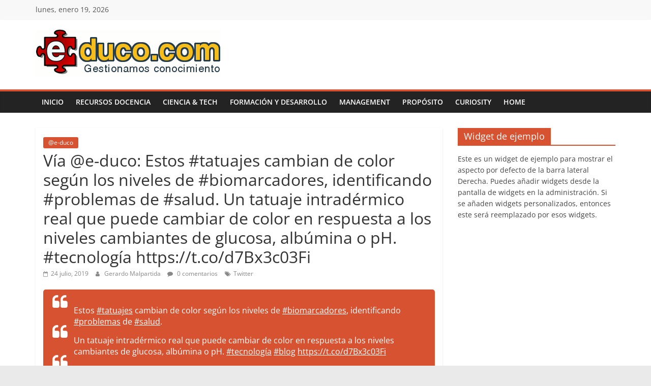

--- FILE ---
content_type: text/html; charset=UTF-8
request_url: https://www.e-duco.com/via-e-duco-estos-tatuajes-cambian-de-color-segun-los-niveles-de-biomarcadores-identificando-problemas-de-salud-un-tatuaje-intradermico-real-que-puede-cambiar-de-color-en-respuesta-a-los-nivele/
body_size: 10372
content:
<!DOCTYPE html>
<html lang="es">
<head>
			<meta charset="UTF-8" />
		<meta name="viewport" content="width=device-width, initial-scale=1">
		<link rel="profile" href="http://gmpg.org/xfn/11" />
		<meta name='robots' content='index, follow, max-image-preview:large, max-snippet:-1, max-video-preview:-1' />

	<!-- This site is optimized with the Yoast SEO plugin v20.8 - https://yoast.com/wordpress/plugins/seo/ -->
	<title>Vía @e-duco: Estos #tatuajes cambian de color según los niveles de #biomarcadores, identificando #problemas de #salud. Un tatuaje intradérmico real que puede cambiar de color en respuesta a los niveles cambiantes de glucosa, albúmina o pH. #tecnología https://t.co/d7Bx3c03Fi - E-duco: Gesti&oacute;n del Conocimiento</title>
	<link rel="canonical" href="http://www.e-duco.com/via-e-duco-estos-tatuajes-cambian-de-color-segun-los-niveles-de-biomarcadores-identificando-problemas-de-salud-un-tatuaje-intradermico-real-que-puede-cambiar-de-color-en-respuesta-a-los-nivele/" />
	<meta property="og:locale" content="es_ES" />
	<meta property="og:type" content="article" />
	<meta property="og:title" content="Vía @e-duco: Estos #tatuajes cambian de color según los niveles de #biomarcadores, identificando #problemas de #salud. Un tatuaje intradérmico real que puede cambiar de color en respuesta a los niveles cambiantes de glucosa, albúmina o pH. #tecnología https://t.co/d7Bx3c03Fi - E-duco: Gesti&oacute;n del Conocimiento" />
	<meta property="og:description" content="Estos #tatuajes cambian de color según los niveles de #biomarcadores, identificando #problemas de #salud. Un tatuaje intradérmico real que puede" />
	<meta property="og:url" content="http://www.e-duco.com/via-e-duco-estos-tatuajes-cambian-de-color-segun-los-niveles-de-biomarcadores-identificando-problemas-de-salud-un-tatuaje-intradermico-real-que-puede-cambiar-de-color-en-respuesta-a-los-nivele/" />
	<meta property="og:site_name" content="E-duco: Gesti&oacute;n del Conocimiento" />
	<meta property="article:published_time" content="2019-07-25T00:17:39+00:00" />
	<meta name="author" content="Gerardo Malpartida" />
	<meta name="twitter:card" content="summary_large_image" />
	<meta name="twitter:creator" content="@e_duco" />
	<meta name="twitter:site" content="@e_duco" />
	<meta name="twitter:label1" content="Escrito por" />
	<meta name="twitter:data1" content="Gerardo Malpartida" />
	<script type="application/ld+json" class="yoast-schema-graph">{"@context":"https://schema.org","@graph":[{"@type":"Article","@id":"http://www.e-duco.com/via-e-duco-estos-tatuajes-cambian-de-color-segun-los-niveles-de-biomarcadores-identificando-problemas-de-salud-un-tatuaje-intradermico-real-que-puede-cambiar-de-color-en-respuesta-a-los-nivele/#article","isPartOf":{"@id":"http://www.e-duco.com/via-e-duco-estos-tatuajes-cambian-de-color-segun-los-niveles-de-biomarcadores-identificando-problemas-de-salud-un-tatuaje-intradermico-real-que-puede-cambiar-de-color-en-respuesta-a-los-nivele/"},"author":{"name":"Gerardo Malpartida","@id":"https://www.e-duco.com/#/schema/person/e425a73034c079be7d83bba0bcfd1f99"},"headline":"Vía @e-duco: Estos #tatuajes cambian de color según los niveles de #biomarcadores, identificando #problemas de #salud. Un tatuaje intradérmico real que puede cambiar de color en respuesta a los niveles cambiantes de glucosa, albúmina o pH. #tecnología https://t.co/d7Bx3c03Fi","datePublished":"2019-07-25T00:17:39+00:00","dateModified":"2019-07-25T00:17:39+00:00","mainEntityOfPage":{"@id":"http://www.e-duco.com/via-e-duco-estos-tatuajes-cambian-de-color-segun-los-niveles-de-biomarcadores-identificando-problemas-de-salud-un-tatuaje-intradermico-real-que-puede-cambiar-de-color-en-respuesta-a-los-nivele/"},"wordCount":109,"commentCount":0,"publisher":{"@id":"https://www.e-duco.com/#organization"},"keywords":["Twitter"],"articleSection":["@e-duco"],"inLanguage":"es","potentialAction":[{"@type":"CommentAction","name":"Comment","target":["http://www.e-duco.com/via-e-duco-estos-tatuajes-cambian-de-color-segun-los-niveles-de-biomarcadores-identificando-problemas-de-salud-un-tatuaje-intradermico-real-que-puede-cambiar-de-color-en-respuesta-a-los-nivele/#respond"]}]},{"@type":"WebPage","@id":"http://www.e-duco.com/via-e-duco-estos-tatuajes-cambian-de-color-segun-los-niveles-de-biomarcadores-identificando-problemas-de-salud-un-tatuaje-intradermico-real-que-puede-cambiar-de-color-en-respuesta-a-los-nivele/","url":"http://www.e-duco.com/via-e-duco-estos-tatuajes-cambian-de-color-segun-los-niveles-de-biomarcadores-identificando-problemas-de-salud-un-tatuaje-intradermico-real-que-puede-cambiar-de-color-en-respuesta-a-los-nivele/","name":"Vía @e-duco: Estos #tatuajes cambian de color según los niveles de #biomarcadores, identificando #problemas de #salud. Un tatuaje intradérmico real que puede cambiar de color en respuesta a los niveles cambiantes de glucosa, albúmina o pH. #tecnología https://t.co/d7Bx3c03Fi - E-duco: Gesti&oacute;n del Conocimiento","isPartOf":{"@id":"https://www.e-duco.com/#website"},"datePublished":"2019-07-25T00:17:39+00:00","dateModified":"2019-07-25T00:17:39+00:00","breadcrumb":{"@id":"http://www.e-duco.com/via-e-duco-estos-tatuajes-cambian-de-color-segun-los-niveles-de-biomarcadores-identificando-problemas-de-salud-un-tatuaje-intradermico-real-que-puede-cambiar-de-color-en-respuesta-a-los-nivele/#breadcrumb"},"inLanguage":"es","potentialAction":[{"@type":"ReadAction","target":["http://www.e-duco.com/via-e-duco-estos-tatuajes-cambian-de-color-segun-los-niveles-de-biomarcadores-identificando-problemas-de-salud-un-tatuaje-intradermico-real-que-puede-cambiar-de-color-en-respuesta-a-los-nivele/"]}]},{"@type":"BreadcrumbList","@id":"http://www.e-duco.com/via-e-duco-estos-tatuajes-cambian-de-color-segun-los-niveles-de-biomarcadores-identificando-problemas-de-salud-un-tatuaje-intradermico-real-que-puede-cambiar-de-color-en-respuesta-a-los-nivele/#breadcrumb","itemListElement":[{"@type":"ListItem","position":1,"name":"Portada","item":"https://www.e-duco.com/"},{"@type":"ListItem","position":2,"name":"Vía @e-duco: Estos #tatuajes cambian de color según los niveles de #biomarcadores, identificando #problemas de #salud. Un tatuaje intradérmico real que puede cambiar de color en respuesta a los niveles cambiantes de glucosa, albúmina o pH. #tecnología https://t.co/d7Bx3c03Fi"}]},{"@type":"WebSite","@id":"https://www.e-duco.com/#website","url":"https://www.e-duco.com/","name":"E-duco: Gesti&oacute;n del Conocimiento","description":"Learn more. Do more. Be more.","publisher":{"@id":"https://www.e-duco.com/#organization"},"potentialAction":[{"@type":"SearchAction","target":{"@type":"EntryPoint","urlTemplate":"https://www.e-duco.com/?s={search_term_string}"},"query-input":"required name=search_term_string"}],"inLanguage":"es"},{"@type":"Organization","@id":"https://www.e-duco.com/#organization","name":"e-duco","url":"https://www.e-duco.com/","logo":{"@type":"ImageObject","inLanguage":"es","@id":"https://www.e-duco.com/#/schema/logo/image/","url":"https://www.e-duco.com/wp-content/uploads/2019/03/puzzle-ev2.png","contentUrl":"https://www.e-duco.com/wp-content/uploads/2019/03/puzzle-ev2.png","width":104,"height":123,"caption":"e-duco"},"image":{"@id":"https://www.e-duco.com/#/schema/logo/image/"},"sameAs":["https://twitter.com/e_duco","https://www.linkedin.com/in/gmalpartida/"]},{"@type":"Person","@id":"https://www.e-duco.com/#/schema/person/e425a73034c079be7d83bba0bcfd1f99","name":"Gerardo Malpartida","image":{"@type":"ImageObject","inLanguage":"es","@id":"https://www.e-duco.com/#/schema/person/image/","url":"https://secure.gravatar.com/avatar/05b4190891cbf53924029059368f8d63?s=96&d=mm&r=g","contentUrl":"https://secure.gravatar.com/avatar/05b4190891cbf53924029059368f8d63?s=96&d=mm&r=g","caption":"Gerardo Malpartida"},"url":"https://www.e-duco.com/author/gmtweet/"}]}</script>
	<!-- / Yoast SEO plugin. -->


<link rel="alternate" type="application/rss+xml" title="E-duco: Gesti&oacute;n del Conocimiento &raquo; Feed" href="https://www.e-duco.com/feed/" />
<link rel="alternate" type="application/rss+xml" title="E-duco: Gesti&oacute;n del Conocimiento &raquo; Feed de los comentarios" href="https://www.e-duco.com/comments/feed/" />
<link rel="alternate" type="application/rss+xml" title="E-duco: Gesti&oacute;n del Conocimiento &raquo; Comentario Vía @e-duco: Estos #tatuajes cambian de color según los niveles de #biomarcadores, identificando #problemas de #salud. Un tatuaje intradérmico real que puede cambiar de color en respuesta a los niveles cambiantes de glucosa, albúmina o pH. #tecnología https://t.co/d7Bx3c03Fi del feed" href="http://www.e-duco.com/via-e-duco-estos-tatuajes-cambian-de-color-segun-los-niveles-de-biomarcadores-identificando-problemas-de-salud-un-tatuaje-intradermico-real-que-puede-cambiar-de-color-en-respuesta-a-los-nivele/feed/" />
<script type="text/javascript">
window._wpemojiSettings = {"baseUrl":"https:\/\/s.w.org\/images\/core\/emoji\/14.0.0\/72x72\/","ext":".png","svgUrl":"https:\/\/s.w.org\/images\/core\/emoji\/14.0.0\/svg\/","svgExt":".svg","source":{"concatemoji":"https:\/\/www.e-duco.com\/wp-includes\/js\/wp-emoji-release.min.js?ver=6.2.8"}};
/*! This file is auto-generated */
!function(e,a,t){var n,r,o,i=a.createElement("canvas"),p=i.getContext&&i.getContext("2d");function s(e,t){p.clearRect(0,0,i.width,i.height),p.fillText(e,0,0);e=i.toDataURL();return p.clearRect(0,0,i.width,i.height),p.fillText(t,0,0),e===i.toDataURL()}function c(e){var t=a.createElement("script");t.src=e,t.defer=t.type="text/javascript",a.getElementsByTagName("head")[0].appendChild(t)}for(o=Array("flag","emoji"),t.supports={everything:!0,everythingExceptFlag:!0},r=0;r<o.length;r++)t.supports[o[r]]=function(e){if(p&&p.fillText)switch(p.textBaseline="top",p.font="600 32px Arial",e){case"flag":return s("\ud83c\udff3\ufe0f\u200d\u26a7\ufe0f","\ud83c\udff3\ufe0f\u200b\u26a7\ufe0f")?!1:!s("\ud83c\uddfa\ud83c\uddf3","\ud83c\uddfa\u200b\ud83c\uddf3")&&!s("\ud83c\udff4\udb40\udc67\udb40\udc62\udb40\udc65\udb40\udc6e\udb40\udc67\udb40\udc7f","\ud83c\udff4\u200b\udb40\udc67\u200b\udb40\udc62\u200b\udb40\udc65\u200b\udb40\udc6e\u200b\udb40\udc67\u200b\udb40\udc7f");case"emoji":return!s("\ud83e\udef1\ud83c\udffb\u200d\ud83e\udef2\ud83c\udfff","\ud83e\udef1\ud83c\udffb\u200b\ud83e\udef2\ud83c\udfff")}return!1}(o[r]),t.supports.everything=t.supports.everything&&t.supports[o[r]],"flag"!==o[r]&&(t.supports.everythingExceptFlag=t.supports.everythingExceptFlag&&t.supports[o[r]]);t.supports.everythingExceptFlag=t.supports.everythingExceptFlag&&!t.supports.flag,t.DOMReady=!1,t.readyCallback=function(){t.DOMReady=!0},t.supports.everything||(n=function(){t.readyCallback()},a.addEventListener?(a.addEventListener("DOMContentLoaded",n,!1),e.addEventListener("load",n,!1)):(e.attachEvent("onload",n),a.attachEvent("onreadystatechange",function(){"complete"===a.readyState&&t.readyCallback()})),(e=t.source||{}).concatemoji?c(e.concatemoji):e.wpemoji&&e.twemoji&&(c(e.twemoji),c(e.wpemoji)))}(window,document,window._wpemojiSettings);
</script>
<style type="text/css">
img.wp-smiley,
img.emoji {
	display: inline !important;
	border: none !important;
	box-shadow: none !important;
	height: 1em !important;
	width: 1em !important;
	margin: 0 0.07em !important;
	vertical-align: -0.1em !important;
	background: none !important;
	padding: 0 !important;
}
</style>
	<link rel='stylesheet' id='wp-block-library-css' href='https://www.e-duco.com/wp-includes/css/dist/block-library/style.min.css?ver=6.2.8' type='text/css' media='all' />
<style id='wp-block-library-theme-inline-css' type='text/css'>
.wp-block-audio figcaption{color:#555;font-size:13px;text-align:center}.is-dark-theme .wp-block-audio figcaption{color:hsla(0,0%,100%,.65)}.wp-block-audio{margin:0 0 1em}.wp-block-code{border:1px solid #ccc;border-radius:4px;font-family:Menlo,Consolas,monaco,monospace;padding:.8em 1em}.wp-block-embed figcaption{color:#555;font-size:13px;text-align:center}.is-dark-theme .wp-block-embed figcaption{color:hsla(0,0%,100%,.65)}.wp-block-embed{margin:0 0 1em}.blocks-gallery-caption{color:#555;font-size:13px;text-align:center}.is-dark-theme .blocks-gallery-caption{color:hsla(0,0%,100%,.65)}.wp-block-image figcaption{color:#555;font-size:13px;text-align:center}.is-dark-theme .wp-block-image figcaption{color:hsla(0,0%,100%,.65)}.wp-block-image{margin:0 0 1em}.wp-block-pullquote{border-bottom:4px solid;border-top:4px solid;color:currentColor;margin-bottom:1.75em}.wp-block-pullquote cite,.wp-block-pullquote footer,.wp-block-pullquote__citation{color:currentColor;font-size:.8125em;font-style:normal;text-transform:uppercase}.wp-block-quote{border-left:.25em solid;margin:0 0 1.75em;padding-left:1em}.wp-block-quote cite,.wp-block-quote footer{color:currentColor;font-size:.8125em;font-style:normal;position:relative}.wp-block-quote.has-text-align-right{border-left:none;border-right:.25em solid;padding-left:0;padding-right:1em}.wp-block-quote.has-text-align-center{border:none;padding-left:0}.wp-block-quote.is-large,.wp-block-quote.is-style-large,.wp-block-quote.is-style-plain{border:none}.wp-block-search .wp-block-search__label{font-weight:700}.wp-block-search__button{border:1px solid #ccc;padding:.375em .625em}:where(.wp-block-group.has-background){padding:1.25em 2.375em}.wp-block-separator.has-css-opacity{opacity:.4}.wp-block-separator{border:none;border-bottom:2px solid;margin-left:auto;margin-right:auto}.wp-block-separator.has-alpha-channel-opacity{opacity:1}.wp-block-separator:not(.is-style-wide):not(.is-style-dots){width:100px}.wp-block-separator.has-background:not(.is-style-dots){border-bottom:none;height:1px}.wp-block-separator.has-background:not(.is-style-wide):not(.is-style-dots){height:2px}.wp-block-table{margin:0 0 1em}.wp-block-table td,.wp-block-table th{word-break:normal}.wp-block-table figcaption{color:#555;font-size:13px;text-align:center}.is-dark-theme .wp-block-table figcaption{color:hsla(0,0%,100%,.65)}.wp-block-video figcaption{color:#555;font-size:13px;text-align:center}.is-dark-theme .wp-block-video figcaption{color:hsla(0,0%,100%,.65)}.wp-block-video{margin:0 0 1em}.wp-block-template-part.has-background{margin-bottom:0;margin-top:0;padding:1.25em 2.375em}
</style>
<link rel='stylesheet' id='font-awesome-css' href='https://www.e-duco.com/wp-content/plugins/contact-widgets/assets/css/font-awesome.min.css?ver=4.7.0' type='text/css' media='all' />
<link rel='stylesheet' id='classic-theme-styles-css' href='https://www.e-duco.com/wp-includes/css/classic-themes.min.css?ver=6.2.8' type='text/css' media='all' />
<style id='global-styles-inline-css' type='text/css'>
body{--wp--preset--color--black: #000000;--wp--preset--color--cyan-bluish-gray: #abb8c3;--wp--preset--color--white: #ffffff;--wp--preset--color--pale-pink: #f78da7;--wp--preset--color--vivid-red: #cf2e2e;--wp--preset--color--luminous-vivid-orange: #ff6900;--wp--preset--color--luminous-vivid-amber: #fcb900;--wp--preset--color--light-green-cyan: #7bdcb5;--wp--preset--color--vivid-green-cyan: #00d084;--wp--preset--color--pale-cyan-blue: #8ed1fc;--wp--preset--color--vivid-cyan-blue: #0693e3;--wp--preset--color--vivid-purple: #9b51e0;--wp--preset--gradient--vivid-cyan-blue-to-vivid-purple: linear-gradient(135deg,rgba(6,147,227,1) 0%,rgb(155,81,224) 100%);--wp--preset--gradient--light-green-cyan-to-vivid-green-cyan: linear-gradient(135deg,rgb(122,220,180) 0%,rgb(0,208,130) 100%);--wp--preset--gradient--luminous-vivid-amber-to-luminous-vivid-orange: linear-gradient(135deg,rgba(252,185,0,1) 0%,rgba(255,105,0,1) 100%);--wp--preset--gradient--luminous-vivid-orange-to-vivid-red: linear-gradient(135deg,rgba(255,105,0,1) 0%,rgb(207,46,46) 100%);--wp--preset--gradient--very-light-gray-to-cyan-bluish-gray: linear-gradient(135deg,rgb(238,238,238) 0%,rgb(169,184,195) 100%);--wp--preset--gradient--cool-to-warm-spectrum: linear-gradient(135deg,rgb(74,234,220) 0%,rgb(151,120,209) 20%,rgb(207,42,186) 40%,rgb(238,44,130) 60%,rgb(251,105,98) 80%,rgb(254,248,76) 100%);--wp--preset--gradient--blush-light-purple: linear-gradient(135deg,rgb(255,206,236) 0%,rgb(152,150,240) 100%);--wp--preset--gradient--blush-bordeaux: linear-gradient(135deg,rgb(254,205,165) 0%,rgb(254,45,45) 50%,rgb(107,0,62) 100%);--wp--preset--gradient--luminous-dusk: linear-gradient(135deg,rgb(255,203,112) 0%,rgb(199,81,192) 50%,rgb(65,88,208) 100%);--wp--preset--gradient--pale-ocean: linear-gradient(135deg,rgb(255,245,203) 0%,rgb(182,227,212) 50%,rgb(51,167,181) 100%);--wp--preset--gradient--electric-grass: linear-gradient(135deg,rgb(202,248,128) 0%,rgb(113,206,126) 100%);--wp--preset--gradient--midnight: linear-gradient(135deg,rgb(2,3,129) 0%,rgb(40,116,252) 100%);--wp--preset--duotone--dark-grayscale: url('#wp-duotone-dark-grayscale');--wp--preset--duotone--grayscale: url('#wp-duotone-grayscale');--wp--preset--duotone--purple-yellow: url('#wp-duotone-purple-yellow');--wp--preset--duotone--blue-red: url('#wp-duotone-blue-red');--wp--preset--duotone--midnight: url('#wp-duotone-midnight');--wp--preset--duotone--magenta-yellow: url('#wp-duotone-magenta-yellow');--wp--preset--duotone--purple-green: url('#wp-duotone-purple-green');--wp--preset--duotone--blue-orange: url('#wp-duotone-blue-orange');--wp--preset--font-size--small: 13px;--wp--preset--font-size--medium: 20px;--wp--preset--font-size--large: 36px;--wp--preset--font-size--x-large: 42px;--wp--preset--spacing--20: 0.44rem;--wp--preset--spacing--30: 0.67rem;--wp--preset--spacing--40: 1rem;--wp--preset--spacing--50: 1.5rem;--wp--preset--spacing--60: 2.25rem;--wp--preset--spacing--70: 3.38rem;--wp--preset--spacing--80: 5.06rem;--wp--preset--shadow--natural: 6px 6px 9px rgba(0, 0, 0, 0.2);--wp--preset--shadow--deep: 12px 12px 50px rgba(0, 0, 0, 0.4);--wp--preset--shadow--sharp: 6px 6px 0px rgba(0, 0, 0, 0.2);--wp--preset--shadow--outlined: 6px 6px 0px -3px rgba(255, 255, 255, 1), 6px 6px rgba(0, 0, 0, 1);--wp--preset--shadow--crisp: 6px 6px 0px rgba(0, 0, 0, 1);}:where(.is-layout-flex){gap: 0.5em;}body .is-layout-flow > .alignleft{float: left;margin-inline-start: 0;margin-inline-end: 2em;}body .is-layout-flow > .alignright{float: right;margin-inline-start: 2em;margin-inline-end: 0;}body .is-layout-flow > .aligncenter{margin-left: auto !important;margin-right: auto !important;}body .is-layout-constrained > .alignleft{float: left;margin-inline-start: 0;margin-inline-end: 2em;}body .is-layout-constrained > .alignright{float: right;margin-inline-start: 2em;margin-inline-end: 0;}body .is-layout-constrained > .aligncenter{margin-left: auto !important;margin-right: auto !important;}body .is-layout-constrained > :where(:not(.alignleft):not(.alignright):not(.alignfull)){max-width: var(--wp--style--global--content-size);margin-left: auto !important;margin-right: auto !important;}body .is-layout-constrained > .alignwide{max-width: var(--wp--style--global--wide-size);}body .is-layout-flex{display: flex;}body .is-layout-flex{flex-wrap: wrap;align-items: center;}body .is-layout-flex > *{margin: 0;}:where(.wp-block-columns.is-layout-flex){gap: 2em;}.has-black-color{color: var(--wp--preset--color--black) !important;}.has-cyan-bluish-gray-color{color: var(--wp--preset--color--cyan-bluish-gray) !important;}.has-white-color{color: var(--wp--preset--color--white) !important;}.has-pale-pink-color{color: var(--wp--preset--color--pale-pink) !important;}.has-vivid-red-color{color: var(--wp--preset--color--vivid-red) !important;}.has-luminous-vivid-orange-color{color: var(--wp--preset--color--luminous-vivid-orange) !important;}.has-luminous-vivid-amber-color{color: var(--wp--preset--color--luminous-vivid-amber) !important;}.has-light-green-cyan-color{color: var(--wp--preset--color--light-green-cyan) !important;}.has-vivid-green-cyan-color{color: var(--wp--preset--color--vivid-green-cyan) !important;}.has-pale-cyan-blue-color{color: var(--wp--preset--color--pale-cyan-blue) !important;}.has-vivid-cyan-blue-color{color: var(--wp--preset--color--vivid-cyan-blue) !important;}.has-vivid-purple-color{color: var(--wp--preset--color--vivid-purple) !important;}.has-black-background-color{background-color: var(--wp--preset--color--black) !important;}.has-cyan-bluish-gray-background-color{background-color: var(--wp--preset--color--cyan-bluish-gray) !important;}.has-white-background-color{background-color: var(--wp--preset--color--white) !important;}.has-pale-pink-background-color{background-color: var(--wp--preset--color--pale-pink) !important;}.has-vivid-red-background-color{background-color: var(--wp--preset--color--vivid-red) !important;}.has-luminous-vivid-orange-background-color{background-color: var(--wp--preset--color--luminous-vivid-orange) !important;}.has-luminous-vivid-amber-background-color{background-color: var(--wp--preset--color--luminous-vivid-amber) !important;}.has-light-green-cyan-background-color{background-color: var(--wp--preset--color--light-green-cyan) !important;}.has-vivid-green-cyan-background-color{background-color: var(--wp--preset--color--vivid-green-cyan) !important;}.has-pale-cyan-blue-background-color{background-color: var(--wp--preset--color--pale-cyan-blue) !important;}.has-vivid-cyan-blue-background-color{background-color: var(--wp--preset--color--vivid-cyan-blue) !important;}.has-vivid-purple-background-color{background-color: var(--wp--preset--color--vivid-purple) !important;}.has-black-border-color{border-color: var(--wp--preset--color--black) !important;}.has-cyan-bluish-gray-border-color{border-color: var(--wp--preset--color--cyan-bluish-gray) !important;}.has-white-border-color{border-color: var(--wp--preset--color--white) !important;}.has-pale-pink-border-color{border-color: var(--wp--preset--color--pale-pink) !important;}.has-vivid-red-border-color{border-color: var(--wp--preset--color--vivid-red) !important;}.has-luminous-vivid-orange-border-color{border-color: var(--wp--preset--color--luminous-vivid-orange) !important;}.has-luminous-vivid-amber-border-color{border-color: var(--wp--preset--color--luminous-vivid-amber) !important;}.has-light-green-cyan-border-color{border-color: var(--wp--preset--color--light-green-cyan) !important;}.has-vivid-green-cyan-border-color{border-color: var(--wp--preset--color--vivid-green-cyan) !important;}.has-pale-cyan-blue-border-color{border-color: var(--wp--preset--color--pale-cyan-blue) !important;}.has-vivid-cyan-blue-border-color{border-color: var(--wp--preset--color--vivid-cyan-blue) !important;}.has-vivid-purple-border-color{border-color: var(--wp--preset--color--vivid-purple) !important;}.has-vivid-cyan-blue-to-vivid-purple-gradient-background{background: var(--wp--preset--gradient--vivid-cyan-blue-to-vivid-purple) !important;}.has-light-green-cyan-to-vivid-green-cyan-gradient-background{background: var(--wp--preset--gradient--light-green-cyan-to-vivid-green-cyan) !important;}.has-luminous-vivid-amber-to-luminous-vivid-orange-gradient-background{background: var(--wp--preset--gradient--luminous-vivid-amber-to-luminous-vivid-orange) !important;}.has-luminous-vivid-orange-to-vivid-red-gradient-background{background: var(--wp--preset--gradient--luminous-vivid-orange-to-vivid-red) !important;}.has-very-light-gray-to-cyan-bluish-gray-gradient-background{background: var(--wp--preset--gradient--very-light-gray-to-cyan-bluish-gray) !important;}.has-cool-to-warm-spectrum-gradient-background{background: var(--wp--preset--gradient--cool-to-warm-spectrum) !important;}.has-blush-light-purple-gradient-background{background: var(--wp--preset--gradient--blush-light-purple) !important;}.has-blush-bordeaux-gradient-background{background: var(--wp--preset--gradient--blush-bordeaux) !important;}.has-luminous-dusk-gradient-background{background: var(--wp--preset--gradient--luminous-dusk) !important;}.has-pale-ocean-gradient-background{background: var(--wp--preset--gradient--pale-ocean) !important;}.has-electric-grass-gradient-background{background: var(--wp--preset--gradient--electric-grass) !important;}.has-midnight-gradient-background{background: var(--wp--preset--gradient--midnight) !important;}.has-small-font-size{font-size: var(--wp--preset--font-size--small) !important;}.has-medium-font-size{font-size: var(--wp--preset--font-size--medium) !important;}.has-large-font-size{font-size: var(--wp--preset--font-size--large) !important;}.has-x-large-font-size{font-size: var(--wp--preset--font-size--x-large) !important;}
.wp-block-navigation a:where(:not(.wp-element-button)){color: inherit;}
:where(.wp-block-columns.is-layout-flex){gap: 2em;}
.wp-block-pullquote{font-size: 1.5em;line-height: 1.6;}
</style>
<link rel='stylesheet' id='vlp-public-css' href='https://www.e-duco.com/wp-content/plugins/visual-link-preview/dist/public.css?ver=2.2.5' type='text/css' media='all' />
<link rel='stylesheet' id='zurlcustom-style-css' href='https://www.e-duco.com/wp-content/plugins/z-url-preview/zurlplugin.css?ver=6.2.8' type='text/css' media='all' />
<style id='zurlcustom-style-inline-css' type='text/css'>
#at_zurlpreview img {
				width: 100%;
				max-width:100%;
 			}
</style>
<link rel='stylesheet' id='colormag_style-css' href='https://www.e-duco.com/wp-content/themes/colormag/style.css?ver=2.1.8' type='text/css' media='all' />
<style id='colormag_style-inline-css' type='text/css'>
.colormag-button,blockquote,button,input[type=reset],input[type=button],input[type=submit],#masthead.colormag-header-clean #site-navigation.main-small-navigation .menu-toggle,.fa.search-top:hover,#masthead.colormag-header-classic #site-navigation.main-small-navigation .menu-toggle,.main-navigation ul li.focus > a,#masthead.colormag-header-classic .main-navigation ul ul.sub-menu li.focus > a,.home-icon.front_page_on,.main-navigation a:hover,.main-navigation ul li ul li a:hover,.main-navigation ul li ul li:hover>a,.main-navigation ul li.current-menu-ancestor>a,.main-navigation ul li.current-menu-item ul li a:hover,.main-navigation ul li.current-menu-item>a,.main-navigation ul li.current_page_ancestor>a,.main-navigation ul li.current_page_item>a,.main-navigation ul li:hover>a,.main-small-navigation li a:hover,.site-header .menu-toggle:hover,#masthead.colormag-header-classic .main-navigation ul ul.sub-menu li:hover > a,#masthead.colormag-header-classic .main-navigation ul ul.sub-menu li.current-menu-ancestor > a,#masthead.colormag-header-classic .main-navigation ul ul.sub-menu li.current-menu-item > a,#masthead .main-small-navigation li:hover > a,#masthead .main-small-navigation li.current-page-ancestor > a,#masthead .main-small-navigation li.current-menu-ancestor > a,#masthead .main-small-navigation li.current-page-item > a,#masthead .main-small-navigation li.current-menu-item > a,.main-small-navigation .current-menu-item>a,.main-small-navigation .current_page_item > a,.promo-button-area a:hover,#content .wp-pagenavi .current,#content .wp-pagenavi a:hover,.format-link .entry-content a,.pagination span,.comments-area .comment-author-link span,#secondary .widget-title span,.footer-widgets-area .widget-title span,.colormag-footer--classic .footer-widgets-area .widget-title span::before,.advertisement_above_footer .widget-title span,#content .post .article-content .above-entry-meta .cat-links a,.page-header .page-title span,.entry-meta .post-format i,.more-link,.no-post-thumbnail,.widget_featured_slider .slide-content .above-entry-meta .cat-links a,.widget_highlighted_posts .article-content .above-entry-meta .cat-links a,.widget_featured_posts .article-content .above-entry-meta .cat-links a,.widget_featured_posts .widget-title span,.widget_slider_area .widget-title span,.widget_beside_slider .widget-title span,.wp-block-quote,.wp-block-quote.is-style-large,.wp-block-quote.has-text-align-right{background-color:rgb(214,82,49);}#site-title a,.next a:hover,.previous a:hover,.social-links i.fa:hover,a,#masthead.colormag-header-clean .social-links li:hover i.fa,#masthead.colormag-header-classic .social-links li:hover i.fa,#masthead.colormag-header-clean .breaking-news .newsticker a:hover,#masthead.colormag-header-classic .breaking-news .newsticker a:hover,#masthead.colormag-header-classic #site-navigation .fa.search-top:hover,#masthead.colormag-header-classic #site-navigation.main-navigation .random-post a:hover .fa-random,.dark-skin #masthead.colormag-header-classic #site-navigation.main-navigation .home-icon:hover .fa,#masthead .main-small-navigation li:hover > .sub-toggle i,.better-responsive-menu #masthead .main-small-navigation .sub-toggle.active .fa,#masthead.colormag-header-classic .main-navigation .home-icon a:hover .fa,.pagination a span:hover,#content .comments-area a.comment-edit-link:hover,#content .comments-area a.comment-permalink:hover,#content .comments-area article header cite a:hover,.comments-area .comment-author-link a:hover,.comment .comment-reply-link:hover,.nav-next a,.nav-previous a,.footer-widgets-area a:hover,a#scroll-up i,#content .post .article-content .entry-title a:hover,.entry-meta .byline i,.entry-meta .cat-links i,.entry-meta a,.post .entry-title a:hover,.search .entry-title a:hover,.entry-meta .comments-link a:hover,.entry-meta .edit-link a:hover,.entry-meta .posted-on a:hover,.entry-meta .tag-links a:hover,.single #content .tags a:hover,.post-box .entry-meta .cat-links a:hover,.post-box .entry-meta .posted-on a:hover,.post.post-box .entry-title a:hover,.widget_featured_slider .slide-content .below-entry-meta .byline a:hover,.widget_featured_slider .slide-content .below-entry-meta .comments a:hover,.widget_featured_slider .slide-content .below-entry-meta .posted-on a:hover,.widget_featured_slider .slide-content .entry-title a:hover,.byline a:hover,.comments a:hover,.edit-link a:hover,.posted-on a:hover,.tag-links a:hover,.widget_highlighted_posts .article-content .below-entry-meta .byline a:hover,.widget_highlighted_posts .article-content .below-entry-meta .comments a:hover,.widget_highlighted_posts .article-content .below-entry-meta .posted-on a:hover,.widget_highlighted_posts .article-content .entry-title a:hover,.widget_featured_posts .article-content .entry-title a:hover,.related-posts-main-title .fa,.single-related-posts .article-content .entry-title a:hover, .colormag-header-classic .main-navigation ul li:hover > a{color:rgb(214,82,49);}#site-navigation{border-top-color:rgb(214,82,49);}#masthead.colormag-header-classic .main-navigation ul ul.sub-menu li:hover,#masthead.colormag-header-classic .main-navigation ul ul.sub-menu li.current-menu-ancestor,#masthead.colormag-header-classic .main-navigation ul ul.sub-menu li.current-menu-item,#masthead.colormag-header-classic #site-navigation .menu-toggle,#masthead.colormag-header-classic #site-navigation .menu-toggle:hover,#masthead.colormag-header-classic .main-navigation ul > li:hover > a,#masthead.colormag-header-classic .main-navigation ul > li.current-menu-item > a,#masthead.colormag-header-classic .main-navigation ul > li.current-menu-ancestor > a,#masthead.colormag-header-classic .main-navigation ul li.focus > a,.promo-button-area a:hover,.pagination a span:hover{border-color:rgb(214,82,49);}#secondary .widget-title,.footer-widgets-area .widget-title,.advertisement_above_footer .widget-title,.page-header .page-title,.widget_featured_posts .widget-title,.widget_slider_area .widget-title,.widget_beside_slider .widget-title{border-bottom-color:rgb(214,82,49);}@media (max-width:768px){.better-responsive-menu .sub-toggle{background-color:#00000300640000;}}.mzb-featured-posts, .mzb-social-icon, .mzb-featured-categories, .mzb-social-icons-insert{--color--light--primary:rgba(214,82,49,0.1);}body{--color--light--primary:rgb(214,82,49);--color--primary:rgb(214,82,49);}
</style>
<link rel='stylesheet' id='colormag-fontawesome-css' href='https://www.e-duco.com/wp-content/themes/colormag/fontawesome/css/font-awesome.min.css?ver=2.1.8' type='text/css' media='all' />
<script type='text/javascript' src='https://www.e-duco.com/wp-includes/js/jquery/jquery.min.js?ver=3.6.4' id='jquery-core-js'></script>
<script type='text/javascript' src='https://www.e-duco.com/wp-includes/js/jquery/jquery-migrate.min.js?ver=3.4.0' id='jquery-migrate-js'></script>
<!--[if lte IE 8]>
<script type='text/javascript' src='https://www.e-duco.com/wp-content/themes/colormag/js/html5shiv.min.js?ver=2.1.8' id='html5-js'></script>
<![endif]-->
<link rel="https://api.w.org/" href="https://www.e-duco.com/wp-json/" /><link rel="alternate" type="application/json" href="https://www.e-duco.com/wp-json/wp/v2/posts/3009" /><link rel="EditURI" type="application/rsd+xml" title="RSD" href="https://www.e-duco.com/xmlrpc.php?rsd" />
<link rel="wlwmanifest" type="application/wlwmanifest+xml" href="https://www.e-duco.com/wp-includes/wlwmanifest.xml" />
<meta name="generator" content="WordPress 6.2.8" />
<link rel='shortlink' href='https://www.e-duco.com/?p=3009' />
<link rel="alternate" type="application/json+oembed" href="https://www.e-duco.com/wp-json/oembed/1.0/embed?url=http%3A%2F%2Fwww.e-duco.com%2Fvia-e-duco-estos-tatuajes-cambian-de-color-segun-los-niveles-de-biomarcadores-identificando-problemas-de-salud-un-tatuaje-intradermico-real-que-puede-cambiar-de-color-en-respuesta-a-los-nivele%2F" />
<link rel="alternate" type="text/xml+oembed" href="https://www.e-duco.com/wp-json/oembed/1.0/embed?url=http%3A%2F%2Fwww.e-duco.com%2Fvia-e-duco-estos-tatuajes-cambian-de-color-segun-los-niveles-de-biomarcadores-identificando-problemas-de-salud-un-tatuaje-intradermico-real-que-puede-cambiar-de-color-en-respuesta-a-los-nivele%2F&#038;format=xml" />
<link rel="pingback" href="https://www.e-duco.com/xmlrpc.php"><meta name="twitter:widgets:link-color" content="#000000"><meta name="twitter:widgets:border-color" content="#000000"><meta name="twitter:partner" content="tfwp"><link rel="icon" href="https://www.e-duco.com/wp-content/uploads/2019/03/favicon-1.ico" sizes="32x32" />
<link rel="icon" href="https://www.e-duco.com/wp-content/uploads/2019/03/favicon-1.ico" sizes="192x192" />
<link rel="apple-touch-icon" href="https://www.e-duco.com/wp-content/uploads/2019/03/favicon-1.ico" />
<meta name="msapplication-TileImage" content="https://www.e-duco.com/wp-content/uploads/2019/03/favicon-1.ico" />

<meta name="twitter:card" content="summary"><meta name="twitter:title" content="Vía @e-duco: Estos #tatuajes cambian de color según los niveles de #biomarcadores, identificando #problemas de #salud. Un tatuaje intradérmico real que puede cambiar de color en respuesta a los niveles cambiantes de glucosa, albúmina o pH. #tecnología https://t.co/d7Bx3c03Fi"><meta name="twitter:site" content="@e_duco"><meta name="twitter:description" content="Estos #tatuajes cambian de color según los niveles de #biomarcadores, identificando #problemas de #salud. Un tatuaje intradérmico real que puede&hellip;">
</head>

<body class="post-template-default single single-post postid-3009 single-format-standard wp-custom-logo wp-embed-responsive right-sidebar wide">

<svg xmlns="http://www.w3.org/2000/svg" viewBox="0 0 0 0" width="0" height="0" focusable="false" role="none" style="visibility: hidden; position: absolute; left: -9999px; overflow: hidden;" ><defs><filter id="wp-duotone-dark-grayscale"><feColorMatrix color-interpolation-filters="sRGB" type="matrix" values=" .299 .587 .114 0 0 .299 .587 .114 0 0 .299 .587 .114 0 0 .299 .587 .114 0 0 " /><feComponentTransfer color-interpolation-filters="sRGB" ><feFuncR type="table" tableValues="0 0.49803921568627" /><feFuncG type="table" tableValues="0 0.49803921568627" /><feFuncB type="table" tableValues="0 0.49803921568627" /><feFuncA type="table" tableValues="1 1" /></feComponentTransfer><feComposite in2="SourceGraphic" operator="in" /></filter></defs></svg><svg xmlns="http://www.w3.org/2000/svg" viewBox="0 0 0 0" width="0" height="0" focusable="false" role="none" style="visibility: hidden; position: absolute; left: -9999px; overflow: hidden;" ><defs><filter id="wp-duotone-grayscale"><feColorMatrix color-interpolation-filters="sRGB" type="matrix" values=" .299 .587 .114 0 0 .299 .587 .114 0 0 .299 .587 .114 0 0 .299 .587 .114 0 0 " /><feComponentTransfer color-interpolation-filters="sRGB" ><feFuncR type="table" tableValues="0 1" /><feFuncG type="table" tableValues="0 1" /><feFuncB type="table" tableValues="0 1" /><feFuncA type="table" tableValues="1 1" /></feComponentTransfer><feComposite in2="SourceGraphic" operator="in" /></filter></defs></svg><svg xmlns="http://www.w3.org/2000/svg" viewBox="0 0 0 0" width="0" height="0" focusable="false" role="none" style="visibility: hidden; position: absolute; left: -9999px; overflow: hidden;" ><defs><filter id="wp-duotone-purple-yellow"><feColorMatrix color-interpolation-filters="sRGB" type="matrix" values=" .299 .587 .114 0 0 .299 .587 .114 0 0 .299 .587 .114 0 0 .299 .587 .114 0 0 " /><feComponentTransfer color-interpolation-filters="sRGB" ><feFuncR type="table" tableValues="0.54901960784314 0.98823529411765" /><feFuncG type="table" tableValues="0 1" /><feFuncB type="table" tableValues="0.71764705882353 0.25490196078431" /><feFuncA type="table" tableValues="1 1" /></feComponentTransfer><feComposite in2="SourceGraphic" operator="in" /></filter></defs></svg><svg xmlns="http://www.w3.org/2000/svg" viewBox="0 0 0 0" width="0" height="0" focusable="false" role="none" style="visibility: hidden; position: absolute; left: -9999px; overflow: hidden;" ><defs><filter id="wp-duotone-blue-red"><feColorMatrix color-interpolation-filters="sRGB" type="matrix" values=" .299 .587 .114 0 0 .299 .587 .114 0 0 .299 .587 .114 0 0 .299 .587 .114 0 0 " /><feComponentTransfer color-interpolation-filters="sRGB" ><feFuncR type="table" tableValues="0 1" /><feFuncG type="table" tableValues="0 0.27843137254902" /><feFuncB type="table" tableValues="0.5921568627451 0.27843137254902" /><feFuncA type="table" tableValues="1 1" /></feComponentTransfer><feComposite in2="SourceGraphic" operator="in" /></filter></defs></svg><svg xmlns="http://www.w3.org/2000/svg" viewBox="0 0 0 0" width="0" height="0" focusable="false" role="none" style="visibility: hidden; position: absolute; left: -9999px; overflow: hidden;" ><defs><filter id="wp-duotone-midnight"><feColorMatrix color-interpolation-filters="sRGB" type="matrix" values=" .299 .587 .114 0 0 .299 .587 .114 0 0 .299 .587 .114 0 0 .299 .587 .114 0 0 " /><feComponentTransfer color-interpolation-filters="sRGB" ><feFuncR type="table" tableValues="0 0" /><feFuncG type="table" tableValues="0 0.64705882352941" /><feFuncB type="table" tableValues="0 1" /><feFuncA type="table" tableValues="1 1" /></feComponentTransfer><feComposite in2="SourceGraphic" operator="in" /></filter></defs></svg><svg xmlns="http://www.w3.org/2000/svg" viewBox="0 0 0 0" width="0" height="0" focusable="false" role="none" style="visibility: hidden; position: absolute; left: -9999px; overflow: hidden;" ><defs><filter id="wp-duotone-magenta-yellow"><feColorMatrix color-interpolation-filters="sRGB" type="matrix" values=" .299 .587 .114 0 0 .299 .587 .114 0 0 .299 .587 .114 0 0 .299 .587 .114 0 0 " /><feComponentTransfer color-interpolation-filters="sRGB" ><feFuncR type="table" tableValues="0.78039215686275 1" /><feFuncG type="table" tableValues="0 0.94901960784314" /><feFuncB type="table" tableValues="0.35294117647059 0.47058823529412" /><feFuncA type="table" tableValues="1 1" /></feComponentTransfer><feComposite in2="SourceGraphic" operator="in" /></filter></defs></svg><svg xmlns="http://www.w3.org/2000/svg" viewBox="0 0 0 0" width="0" height="0" focusable="false" role="none" style="visibility: hidden; position: absolute; left: -9999px; overflow: hidden;" ><defs><filter id="wp-duotone-purple-green"><feColorMatrix color-interpolation-filters="sRGB" type="matrix" values=" .299 .587 .114 0 0 .299 .587 .114 0 0 .299 .587 .114 0 0 .299 .587 .114 0 0 " /><feComponentTransfer color-interpolation-filters="sRGB" ><feFuncR type="table" tableValues="0.65098039215686 0.40392156862745" /><feFuncG type="table" tableValues="0 1" /><feFuncB type="table" tableValues="0.44705882352941 0.4" /><feFuncA type="table" tableValues="1 1" /></feComponentTransfer><feComposite in2="SourceGraphic" operator="in" /></filter></defs></svg><svg xmlns="http://www.w3.org/2000/svg" viewBox="0 0 0 0" width="0" height="0" focusable="false" role="none" style="visibility: hidden; position: absolute; left: -9999px; overflow: hidden;" ><defs><filter id="wp-duotone-blue-orange"><feColorMatrix color-interpolation-filters="sRGB" type="matrix" values=" .299 .587 .114 0 0 .299 .587 .114 0 0 .299 .587 .114 0 0 .299 .587 .114 0 0 " /><feComponentTransfer color-interpolation-filters="sRGB" ><feFuncR type="table" tableValues="0.098039215686275 1" /><feFuncG type="table" tableValues="0 0.66274509803922" /><feFuncB type="table" tableValues="0.84705882352941 0.41960784313725" /><feFuncA type="table" tableValues="1 1" /></feComponentTransfer><feComposite in2="SourceGraphic" operator="in" /></filter></defs></svg>		<div id="page" class="hfeed site">
				<a class="skip-link screen-reader-text" href="#main">Saltar al contenido</a>
				<header id="masthead" class="site-header clearfix ">
				<div id="header-text-nav-container" class="clearfix">
		
			<div class="news-bar">
				<div class="inner-wrap">
					<div class="tg-news-bar__one">
						
		<div class="date-in-header">
			lunes, enero 19, 2026		</div>

							</div>

					<div class="tg-news-bar__two">
											</div>
				</div>
			</div>

			
		<div class="inner-wrap">
			<div id="header-text-nav-wrap" class="clearfix">

				<div id="header-left-section">
											<div id="header-logo-image">
							<a href="https://www.e-duco.com/" class="custom-logo-link" rel="home"><img width="366" height="93" src="https://www.e-duco.com/wp-content/uploads/2019/03/cropped-logo-final-vf-amarillo.gif" class="custom-logo" alt="E-duco: Gesti&oacute;n del Conocimiento" decoding="async" /></a>						</div><!-- #header-logo-image -->
						
					<div id="header-text" class="screen-reader-text">
													<h3 id="site-title">
								<a href="https://www.e-duco.com/" title="E-duco: Gesti&oacute;n del Conocimiento" rel="home">E-duco: Gesti&oacute;n del Conocimiento</a>
							</h3>
						
													<p id="site-description">
								Learn more. Do more. Be more.							</p><!-- #site-description -->
											</div><!-- #header-text -->
				</div><!-- #header-left-section -->

				<div id="header-right-section">
									</div><!-- #header-right-section -->

			</div><!-- #header-text-nav-wrap -->
		</div><!-- .inner-wrap -->

		
		<nav id="site-navigation" class="main-navigation clearfix" role="navigation">
			<div class="inner-wrap clearfix">
				
				
				<p class="menu-toggle"></p>
				<div class="menu-primary-container"><ul id="menu-menu-principal" class="menu"><li id="menu-item-6821" class="menu-item menu-item-type-custom menu-item-object-custom menu-item-home menu-item-6821"><a href="https://www.e-duco.com">Inicio</a></li>
<li id="menu-item-420" class="menu-item menu-item-type-taxonomy menu-item-object-category menu-item-420"><a href="https://www.e-duco.com/category/recursos-docencia/">Recursos Docencia</a></li>
<li id="menu-item-421" class="menu-item menu-item-type-taxonomy menu-item-object-category menu-item-421"><a href="https://www.e-duco.com/category/technology/">Ciencia &amp; Tech</a></li>
<li id="menu-item-422" class="menu-item menu-item-type-taxonomy menu-item-object-category menu-item-422"><a href="https://www.e-duco.com/category/formacion-y-desarrollo/">Formación y desarrollo</a></li>
<li id="menu-item-419" class="menu-item menu-item-type-taxonomy menu-item-object-category menu-item-419"><a href="https://www.e-duco.com/category/management/">Management</a></li>
<li id="menu-item-424" class="menu-item menu-item-type-taxonomy menu-item-object-category menu-item-424"><a href="https://www.e-duco.com/category/proposito/">Propósito</a></li>
<li id="menu-item-423" class="menu-item menu-item-type-taxonomy menu-item-object-category menu-item-423"><a href="https://www.e-duco.com/category/curiosity/">Curiosity</a></li>
<li id="menu-item-6825" class="menu-item menu-item-type-post_type menu-item-object-page menu-item-6825"><a href="https://www.e-duco.com/home/">Home</a></li>
</ul></div>
			</div>
		</nav>

				</div><!-- #header-text-nav-container -->
				</header><!-- #masthead -->
				<div id="main" class="clearfix">
				<div class="inner-wrap clearfix">
		
	<div id="primary">
		<div id="content" class="clearfix">

			
<article id="post-3009" class="post-3009 post type-post status-publish format-standard hentry category-e-duco tag-twitter">
	
	
	<div class="article-content clearfix">

		<div class="above-entry-meta"><span class="cat-links"><a href="https://www.e-duco.com/category/e-duco/"  rel="category tag">@e-duco</a>&nbsp;</span></div>
		<header class="entry-header">
			<h1 class="entry-title">
				Vía @e-duco: Estos #tatuajes cambian de color según los niveles de #biomarcadores, identificando #problemas de #salud. Un tatuaje intradérmico real que puede cambiar de color en respuesta a los niveles cambiantes de glucosa, albúmina o pH. #tecnología https://t.co/d7Bx3c03Fi			</h1>
		</header>

		<div class="below-entry-meta">
			<span class="posted-on"><a href="http://www.e-duco.com/via-e-duco-estos-tatuajes-cambian-de-color-segun-los-niveles-de-biomarcadores-identificando-problemas-de-salud-un-tatuaje-intradermico-real-que-puede-cambiar-de-color-en-respuesta-a-los-nivele/" title="7:17 pm" rel="bookmark"><i class="fa fa-calendar-o"></i> <time class="entry-date published updated" datetime="2019-07-24T19:17:39-05:00">24 julio, 2019</time></a></span>
			<span class="byline">
				<span class="author vcard">
					<i class="fa fa-user"></i>
					<a class="url fn n"
					   href="https://www.e-duco.com/author/gmtweet/"
					   title="Gerardo Malpartida"
					>
						Gerardo Malpartida					</a>
				</span>
			</span>

							<span class="comments">
						<a href="http://www.e-duco.com/via-e-duco-estos-tatuajes-cambian-de-color-segun-los-niveles-de-biomarcadores-identificando-problemas-de-salud-un-tatuaje-intradermico-real-que-puede-cambiar-de-color-en-respuesta-a-los-nivele/#respond"><i class="fa fa-comment"></i> 0 comentarios</a>					</span>
				<span class="tag-links"><i class="fa fa-tags"></i><a href="https://www.e-duco.com/tag/twitter/" rel="tag">Twitter</a></span></div>
		<div class="entry-content clearfix">
			<blockquote class="twitter-tweet">
<p lang="es" dir="ltr">Estos <a href="https://twitter.com/hashtag/tatuajes?src=hash&amp;ref_src=twsrc%5Etfw">#tatuajes</a> cambian de color según los niveles de <a href="https://twitter.com/hashtag/biomarcadores?src=hash&amp;ref_src=twsrc%5Etfw">#biomarcadores</a>, identificando <a href="https://twitter.com/hashtag/problemas?src=hash&amp;ref_src=twsrc%5Etfw">#problemas</a> de <a href="https://twitter.com/hashtag/salud?src=hash&amp;ref_src=twsrc%5Etfw">#salud</a>. </p>
<p>Un tatuaje intradérmico real que puede cambiar de color en respuesta a los niveles cambiantes de glucosa, albúmina o pH. <a href="https://twitter.com/hashtag/tecnolog%C3%ADa?src=hash&amp;ref_src=twsrc%5Etfw">#tecnología</a> <a href="https://twitter.com/hashtag/blog?src=hash&amp;ref_src=twsrc%5Etfw">#blog</a> <a href="https://t.co/d7Bx3c03Fi">https://t.co/d7Bx3c03Fi</a></p>
<p>&mdash; e-duco (@e_duco) <a href="https://twitter.com/e_duco/status/1154183259749851136?ref_src=twsrc%5Etfw">July 25, 2019</a></p></blockquote>
<p><script async src="https://platform.twitter.com/widgets.js" charset="utf-8"></script><br />
 from http://twitter.com/e_duco<br />
via <a href="https://ifttt.com/?ref=da&#038;site=wordpress">IFTTT</a></p>

<div class="twitter-share"><a href="https://twitter.com/intent/tweet?url=http%3A%2F%2Fwww.e-duco.com%2Fvia-e-duco-estos-tatuajes-cambian-de-color-segun-los-niveles-de-biomarcadores-identificando-problemas-de-salud-un-tatuaje-intradermico-real-que-puede-cambiar-de-color-en-respuesta-a-los-nivele%2F&#038;via=e_duco" class="twitter-share-button" data-size="large">Twittear</a></div>
		</div>

	</div>

	</article>

		</div><!-- #content -->

		
		<ul class="default-wp-page clearfix">
			<li class="previous"><a href="http://www.e-duco.com/via-e-duco-como-ahorrar-26-000-euros-para-la-carrera-universitaria-de-tu-hijo-la-organizacion-de-las-finanzas-personales-puede-servir-para-estar-preparado-para-cuando-crezcan-y-tengan-una-nece/" rel="prev"><span class="meta-nav">&larr;</span> Vía @e-duco: Cómo #ahorrar 26.000 euros para la #carrera #universitaria de tu hijo. La organización de las #finanzas #personales puede servir para estar preparado para cuando crezcan y tengan una necesidad económica, por ejemplo, ir a la universidad. #padres https://t.co/y7OuABPyC5</a></li>
			<li class="next"><a href="http://www.e-duco.com/via-e-duco-el-check-in-de-salud-mental-la-brillante-estrategia-de-una-profesora-que-se-volvio-viral-una-estrategia-muy-simple-pero-potente-un-check-in-de-salud-mental-no-v/" rel="next">Vía @e-duco: El “check in» de salud mental: la brillante estrategia de una #profesora que se volvió viral. Una estrategia muy simple pero potente: un check-in de #salud #mental no verbal y semi-anónimo para que sus estudiantes pudieran comunicar sus emociones. https://t.co/3bOEpNSaV3 <span class="meta-nav">&rarr;</span></a></li>
		</ul>

		
<div id="comments" class="comments-area">

	
		<div id="respond" class="comment-respond">
		<h3 id="reply-title" class="comment-reply-title">Deja una respuesta <small><a rel="nofollow" id="cancel-comment-reply-link" href="/via-e-duco-estos-tatuajes-cambian-de-color-segun-los-niveles-de-biomarcadores-identificando-problemas-de-salud-un-tatuaje-intradermico-real-que-puede-cambiar-de-color-en-respuesta-a-los-nivele/#respond" style="display:none;">Cancelar la respuesta</a></small></h3><form action="https://www.e-duco.com/wp-comments-post.php" method="post" id="commentform" class="comment-form" novalidate><p class="comment-notes"><span id="email-notes">Tu dirección de correo electrónico no será publicada.</span> <span class="required-field-message">Los campos obligatorios están marcados con <span class="required">*</span></span></p><p class="comment-form-comment"><label for="comment">Comentario <span class="required">*</span></label> <textarea id="comment" name="comment" cols="45" rows="8" maxlength="65525" required></textarea></p><p class="comment-form-author"><label for="author">Nombre <span class="required">*</span></label> <input id="author" name="author" type="text" value="" size="30" maxlength="245" autocomplete="name" required /></p>
<p class="comment-form-email"><label for="email">Correo electrónico <span class="required">*</span></label> <input id="email" name="email" type="email" value="" size="30" maxlength="100" aria-describedby="email-notes" autocomplete="email" required /></p>
<p class="comment-form-url"><label for="url">Web</label> <input id="url" name="url" type="url" value="" size="30" maxlength="200" autocomplete="url" /></p>
<p class="comment-form-cookies-consent"><input id="wp-comment-cookies-consent" name="wp-comment-cookies-consent" type="checkbox" value="yes" /> <label for="wp-comment-cookies-consent">Guarda mi nombre, correo electrónico y web en este navegador para la próxima vez que comente.</label></p>
<p class="form-submit"><input name="submit" type="submit" id="submit" class="submit" value="Publicar el comentario" /> <input type='hidden' name='comment_post_ID' value='3009' id='comment_post_ID' />
<input type='hidden' name='comment_parent' id='comment_parent' value='0' />
</p><p style="display: none;"><input type="hidden" id="akismet_comment_nonce" name="akismet_comment_nonce" value="dc018c8c25" /></p><p style="display: none !important;"><label>&#916;<textarea name="ak_hp_textarea" cols="45" rows="8" maxlength="100"></textarea></label><input type="hidden" id="ak_js_1" name="ak_js" value="243"/><script>document.getElementById( "ak_js_1" ).setAttribute( "value", ( new Date() ).getTime() );</script></p></form>	</div><!-- #respond -->
	
</div><!-- #comments -->

	</div><!-- #primary -->


<div id="secondary">
	
	<aside class="widget widget_text clearfix"><h3 class="widget-title"><span>Widget de ejemplo</span></h3>			<div class="textwidget"><p>Este es un widget de ejemplo para mostrar el aspecto por defecto de la barra lateral Derecha. Puedes añadir widgets desde la pantalla de widgets en la administración. Si se añaden widgets personalizados, entonces este será reemplazado por esos widgets.</p>
</div>
		</aside>
	</div>
		</div><!-- .inner-wrap -->
				</div><!-- #main -->
				<footer id="colophon" class="clearfix ">
				<div class="footer-socket-wrapper clearfix">
			<div class="inner-wrap">
				<div class="footer-socket-area">
		
		<div class="footer-socket-right-section">
					</div>

				<div class="footer-socket-left-section">
			<div class="copyright">Copyright &copy; 2026 <a href="https://www.e-duco.com/" title="E-duco: Gesti&oacute;n del Conocimiento" ><span>E-duco: Gesti&oacute;n del Conocimiento</span></a>. Todos los derechos reservados.<br>Tema: <a href="https://themegrill.com/themes/colormag" target="_blank" title="ColorMag" rel="nofollow"><span>ColorMag</span></a> por ThemeGrill. Funciona con <a href="https://wordpress.org" target="_blank" title="WordPress" rel="nofollow"><span>WordPress</span></a>.</div>		</div>
				</div><!-- .footer-socket-area -->
					</div><!-- .inner-wrap -->
		</div><!-- .footer-socket-wrapper -->
				</footer><!-- #colophon -->
				<a href="#masthead" id="scroll-up"><i class="fa fa-chevron-up"></i></a>
				</div><!-- #page -->
		<script type='text/javascript' src='https://www.e-duco.com/wp-includes/js/comment-reply.min.js?ver=6.2.8' id='comment-reply-js'></script>
<script type='text/javascript' src='https://www.e-duco.com/wp-content/themes/colormag/js/jquery.bxslider.min.js?ver=2.1.8' id='colormag-bxslider-js'></script>
<script type='text/javascript' src='https://www.e-duco.com/wp-content/themes/colormag/js/sticky/jquery.sticky.min.js?ver=2.1.8' id='colormag-sticky-menu-js'></script>
<script type='text/javascript' src='https://www.e-duco.com/wp-content/themes/colormag/js/navigation.min.js?ver=2.1.8' id='colormag-navigation-js'></script>
<script type='text/javascript' src='https://www.e-duco.com/wp-content/themes/colormag/js/fitvids/jquery.fitvids.min.js?ver=2.1.8' id='colormag-fitvids-js'></script>
<script type='text/javascript' src='https://www.e-duco.com/wp-content/themes/colormag/js/skip-link-focus-fix.min.js?ver=2.1.8' id='colormag-skip-link-focus-fix-js'></script>
<script type='text/javascript' src='https://www.e-duco.com/wp-content/themes/colormag/js/colormag-custom.min.js?ver=2.1.8' id='colormag-custom-js'></script>
<script type='text/javascript' id='twitter-wjs-js-extra'>
/* <![CDATA[ */
window.twttr=(function(w){t=w.twttr||{};t._e=[];t.ready=function(f){t._e.push(f);};return t;}(window));
/* ]]> */
</script>
<script type="text/javascript" id="twitter-wjs" async defer src="https://platform.twitter.com/widgets.js" charset="utf-8"></script>
<script defer type='text/javascript' src='https://www.e-duco.com/wp-content/plugins/akismet/_inc/akismet-frontend.js?ver=1666634239' id='akismet-frontend-js'></script>

</body>
</html>
